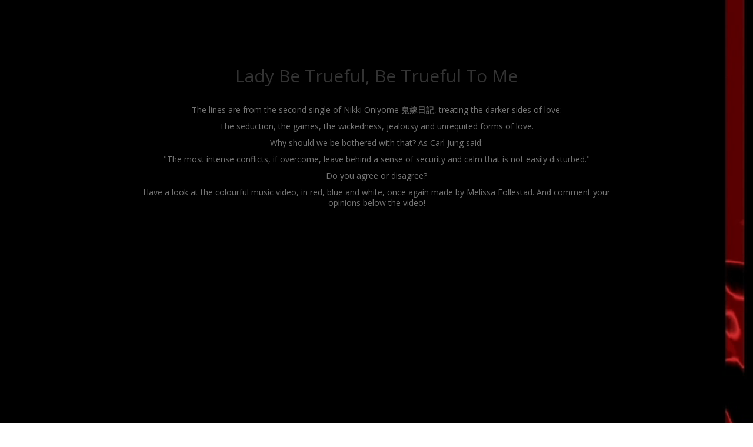

--- FILE ---
content_type: text/css; charset=utf-8
request_url: https://nikkioniyome.no/wp-content/uploads/sites/124/bb-plugin/cache/6672e494a23fd64d057a73c5b550252c-layout-bundle.css?ver=2.9.1.1-1.5.0.4
body_size: 4005
content:
.fl-node-5cc4c64cb6e9f {color: #070707;}.fl-builder-content .fl-node-5cc4c64cb6e9f *:not(input):not(textarea):not(select):not(a):not(h1):not(h2):not(h3):not(h4):not(h5):not(h6):not(.fl-menu-mobile-toggle) {color: inherit;}.fl-builder-content .fl-node-5cc4c64cb6e9f a {color: #070707;}.fl-builder-content .fl-node-5cc4c64cb6e9f a:hover {color: #070707;}.fl-builder-content .fl-node-5cc4c64cb6e9f h1,.fl-builder-content .fl-node-5cc4c64cb6e9f h2,.fl-builder-content .fl-node-5cc4c64cb6e9f h3,.fl-builder-content .fl-node-5cc4c64cb6e9f h4,.fl-builder-content .fl-node-5cc4c64cb6e9f h5,.fl-builder-content .fl-node-5cc4c64cb6e9f h6,.fl-builder-content .fl-node-5cc4c64cb6e9f h1 a,.fl-builder-content .fl-node-5cc4c64cb6e9f h2 a,.fl-builder-content .fl-node-5cc4c64cb6e9f h3 a,.fl-builder-content .fl-node-5cc4c64cb6e9f h4 a,.fl-builder-content .fl-node-5cc4c64cb6e9f h5 a,.fl-builder-content .fl-node-5cc4c64cb6e9f h6 a {color: #070707;}.fl-node-5cc4c64cb6e9f.fl-row-full-height > .fl-row-content-wrap,.fl-node-5cc4c64cb6e9f.fl-row-custom-height > .fl-row-content-wrap {display: -webkit-box;display: -webkit-flex;display: -ms-flexbox;display: flex;}.fl-node-5cc4c64cb6e9f.fl-row-full-height > .fl-row-content-wrap {min-height: 100vh;}.fl-node-5cc4c64cb6e9f.fl-row-custom-height > .fl-row-content-wrap {min-height: 0;}.fl-builder-edit .fl-node-5cc4c64cb6e9f.fl-row-full-height > .fl-row-content-wrap {min-height: calc( 100vh - 48px );}@media all and (width: 768px) and (height: 1024px) and (orientation:portrait){.fl-node-5cc4c64cb6e9f.fl-row-full-height > .fl-row-content-wrap {min-height: 1024px;}}@media all and (width: 1024px) and (height: 768px) and (orientation:landscape){.fl-node-5cc4c64cb6e9f.fl-row-full-height > .fl-row-content-wrap {min-height: 768px;}}@media screen and (aspect-ratio: 40/71) {.fl-node-5cc4c64cb6e9f.fl-row-full-height > .fl-row-content-wrap {min-height: 500px;}}.fl-node-5cc4c64cb6e9f > .fl-row-content-wrap {border-top-width: 1px;border-right-width: 0px;border-bottom-width: 1px;border-left-width: 0px;} .fl-node-5cc4c64cb6e9f > .fl-row-content-wrap {padding-top:15px;padding-bottom:20px;}.fl-animated.fl-fade-in {animation: fl-fade-in 1s ease;-webkit-animation: fl-fade-in 1s ease;}@-webkit-keyframes fl-fade-in {from {opacity: 0;}to {opacity: 1;}}@keyframes fl-fade-in {from {opacity: 0;}to {opacity: 1;}}.fl-node-5cc4c64cb6ead {width: 33.33%;}.fl-node-5cc4c64cb6ead > .fl-col-content {border-top-width: 1px;border-right-width: 1px;border-bottom-width: 1px;border-left-width: 1px;}@media(max-width: 768px) {.fl-builder-content .fl-node-5cc4c64cb6ead {width: 80% !important;max-width: none;clear: none;float: left;}}.fl-node-5cc4c64cb6eae {width: 41.05%;}.fl-node-5cc4c64cb6eae > .fl-col-content {border-top-width: 1px;border-right-width: 1px;border-bottom-width: 1px;border-left-width: 1px;}@media(max-width: 768px) {.fl-builder-content .fl-node-5cc4c64cb6eae {width: 20% !important;max-width: none;clear: none;float: left;}}.fl-node-5ccc150dbdd6f {width: 25.62%;}.fl-module-heading .fl-heading {padding: 0 !important;margin: 0 !important;}.fl-row .fl-col .fl-node-5cc4c64cb6eaf h1.fl-heading a,.fl-row .fl-col .fl-node-5cc4c64cb6eaf h1.fl-heading .fl-heading-text,.fl-row .fl-col .fl-node-5cc4c64cb6eaf h1.fl-heading .fl-heading-text *,.fl-node-5cc4c64cb6eaf h1.fl-heading .fl-heading-text {color: #8c8c8c;}.fl-node-5cc4c64cb6eaf.fl-module-heading .fl-heading {font-family: "Open Sans Condensed", sans-serif;font-weight: 300;font-size: 29px;text-align: left;}.fl-menu ul,.fl-menu li{list-style: none;margin: 0;padding: 0;}.fl-menu .menu:before,.fl-menu .menu:after{content: '';display: table;clear: both;}.fl-menu-horizontal {display: inline-flex;flex-wrap: wrap;align-items: center;}.fl-menu li{position: relative;}.fl-menu a{display: block;padding: 10px;text-decoration: none;}.fl-menu a:hover{text-decoration: none;}.fl-menu .sub-menu{min-width: 220px;}.fl-module[data-node] .fl-menu .fl-menu-expanded .sub-menu {background-color: transparent;-webkit-box-shadow: none;-ms-box-shadow: none;box-shadow: none;}.fl-menu .fl-has-submenu:focus,.fl-menu .fl-has-submenu .sub-menu:focus,.fl-menu .fl-has-submenu-container:focus {outline: 0;}.fl-menu .fl-has-submenu-container{ position: relative; }.fl-menu .fl-menu-accordion .fl-has-submenu > .sub-menu{display: none;}.fl-menu .fl-menu-accordion .fl-has-submenu.fl-active .hide-heading > .sub-menu {box-shadow: none;display: block !important;}.fl-menu .fl-menu-toggle{position: absolute;top: 0;right: 0;bottom: 0;height: 100%;cursor: pointer;}.fl-menu .fl-toggle-arrows .fl-menu-toggle:before,.fl-menu .fl-toggle-none .fl-menu-toggle:before{border-color: #333;}.fl-menu .fl-menu-expanded .fl-menu-toggle{display: none;}.fl-menu .fl-menu-mobile-toggle {position: relative;padding: 8px;background-color: transparent;border: none;color: #333;border-radius: 0;}.fl-menu .fl-menu-mobile-toggle:focus-visible {outline: 2px auto Highlight;outline: 2px auto -webkit-focus-ring-color;}.fl-menu .fl-menu-mobile-toggle.text{width: 100%;text-align: center;}.fl-menu .fl-menu-mobile-toggle.hamburger .fl-menu-mobile-toggle-label,.fl-menu .fl-menu-mobile-toggle.hamburger-label .fl-menu-mobile-toggle-label{display: inline-block;margin-left: 10px;vertical-align: middle;}.fl-menu .fl-menu-mobile-toggle.hamburger .svg-container,.fl-menu .fl-menu-mobile-toggle.hamburger-label .svg-container{display: inline-block;position: relative;width: 1.4em;height: 1.4em;vertical-align: middle;}.fl-menu .fl-menu-mobile-toggle.hamburger .hamburger-menu,.fl-menu .fl-menu-mobile-toggle.hamburger-label .hamburger-menu{position: absolute;top: 0;left: 0;right: 0;bottom: 0;}.fl-menu .fl-menu-mobile-toggle.hamburger .hamburger-menu rect,.fl-menu .fl-menu-mobile-toggle.hamburger-label .hamburger-menu rect{fill: currentColor;}li.mega-menu .hide-heading > a,li.mega-menu .hide-heading > .fl-has-submenu-container,li.mega-menu-disabled .hide-heading > a,li.mega-menu-disabled .hide-heading > .fl-has-submenu-container {display: none;}ul.fl-menu-horizontal li.mega-menu {position: static;}ul.fl-menu-horizontal li.mega-menu > ul.sub-menu {top: inherit !important;left: 0 !important;right: 0 !important;width: 100%;}ul.fl-menu-horizontal li.mega-menu.fl-has-submenu:hover > ul.sub-menu,ul.fl-menu-horizontal li.mega-menu.fl-has-submenu.focus > ul.sub-menu {display: flex !important;}ul.fl-menu-horizontal li.mega-menu > ul.sub-menu li {border-color: transparent;}ul.fl-menu-horizontal li.mega-menu > ul.sub-menu > li {width: 100%;}ul.fl-menu-horizontal li.mega-menu > ul.sub-menu > li > .fl-has-submenu-container a {font-weight: bold;}ul.fl-menu-horizontal li.mega-menu > ul.sub-menu > li > .fl-has-submenu-container a:hover {background: transparent;}ul.fl-menu-horizontal li.mega-menu > ul.sub-menu .fl-menu-toggle {display: none;}ul.fl-menu-horizontal li.mega-menu > ul.sub-menu ul.sub-menu {background: transparent;-webkit-box-shadow: none;-ms-box-shadow: none;box-shadow: none;display: block;min-width: 0;opacity: 1;padding: 0;position: static;visibility: visible;}:where(.fl-col-group-medium-reversed, .fl-col-group-responsive-reversed) > .fl-menu-mobile-clone {flex: 1 1 100%;}.fl-menu-mobile-clone {clear: both;}.fl-menu-mobile-clone .fl-menu .menu {float: none !important;}.fl-menu-mobile-close {display: none;}.fl-menu-mobile-close,.fl-menu-mobile-close:hover,.fl-menu-mobile-close:focus {background: none;border: 0 none;color: inherit;font-size: 18px;padding: 10px 6px;}.fl-menu-mobile-close:focus-visible {outline: 2px auto Highlight;outline: 2px auto -webkit-focus-ring-color;}.fl-node-5cc4c64cb6eb0 .fl-menu .menu {}.fl-builder-content .fl-node-5cc4c64cb6eb0 .menu > li > a,.fl-builder-content .fl-node-5cc4c64cb6eb0 .menu > li > .fl-has-submenu-container > a,.fl-builder-content .fl-node-5cc4c64cb6eb0 .sub-menu > li > a,.fl-builder-content .fl-node-5cc4c64cb6eb0 .sub-menu > li > .fl-has-submenu-container > a{color: #b2b2b2;}.fl-node-5cc4c64cb6eb0 .fl-menu .fl-toggle-arrows .fl-menu-toggle:before,.fl-node-5cc4c64cb6eb0 .fl-menu .fl-toggle-none .fl-menu-toggle:before {border-color: #b2b2b2;}.fl-node-5cc4c64cb6eb0 .menu > li > a:hover,.fl-node-5cc4c64cb6eb0 .menu > li > a:focus,.fl-node-5cc4c64cb6eb0 .menu > li > .fl-has-submenu-container:hover > a,.fl-node-5cc4c64cb6eb0 .menu > li > .fl-has-submenu-container.focus > a,.fl-node-5cc4c64cb6eb0 .menu > li.current-menu-item > a,.fl-node-5cc4c64cb6eb0 .menu > li.current-menu-item > .fl-has-submenu-container > a,.fl-node-5cc4c64cb6eb0 .sub-menu > li > a:hover,.fl-node-5cc4c64cb6eb0 .sub-menu > li > a:focus,.fl-node-5cc4c64cb6eb0 .sub-menu > li > .fl-has-submenu-container:hover > a,.fl-node-5cc4c64cb6eb0 .sub-menu > li > .fl-has-submenu-container.focus > a,.fl-node-5cc4c64cb6eb0 .sub-menu > li.current-menu-item > a,.fl-node-5cc4c64cb6eb0 .sub-menu > li.current-menu-item > .fl-has-submenu-container > a{background-color: #ffffff;color: #070707;}.fl-node-5cc4c64cb6eb0 .fl-menu .fl-toggle-arrows .fl-has-submenu-container:hover > .fl-menu-toggle:before,.fl-node-5cc4c64cb6eb0 .fl-menu .fl-toggle-arrows .fl-has-submenu-container.focus > .fl-menu-toggle:before,.fl-node-5cc4c64cb6eb0 .fl-menu .fl-toggle-arrows li.current-menu-item >.fl-has-submenu-container > .fl-menu-toggle:before,.fl-node-5cc4c64cb6eb0 .fl-menu .fl-toggle-none .fl-has-submenu-container:hover > .fl-menu-toggle:before,.fl-node-5cc4c64cb6eb0 .fl-menu .fl-toggle-none .fl-has-submenu-container.focus > .fl-menu-toggle:before,.fl-node-5cc4c64cb6eb0 .fl-menu .fl-toggle-none li.current-menu-item >.fl-has-submenu-container > .fl-menu-toggle:before{border-color: #070707;}.fl-node-5cc4c64cb6eb0 .menu .fl-has-submenu .sub-menu{display: none;}.fl-node-5cc4c64cb6eb0 .fl-menu .sub-menu {-webkit-box-shadow: 0 1px 20px rgba(0,0,0,0.1);-ms-box-shadow: 0 1px 20px rgba(0,0,0,0.1);box-shadow: 0 1px 20px rgba(0,0,0,0.1);}.fl-node-5cc4c64cb6eb0 .fl-menu-horizontal.fl-toggle-arrows .fl-has-submenu-container a{padding-right: 14px;}.fl-node-5cc4c64cb6eb0 .fl-menu-horizontal.fl-toggle-arrows .fl-menu-toggle,.fl-node-5cc4c64cb6eb0 .fl-menu-horizontal.fl-toggle-none .fl-menu-toggle{width: 10px;}.fl-node-5cc4c64cb6eb0 .fl-menu-horizontal.fl-toggle-arrows .fl-menu-toggle,.fl-node-5cc4c64cb6eb0 .fl-menu-horizontal.fl-toggle-none .fl-menu-toggle,.fl-node-5cc4c64cb6eb0 .fl-menu-vertical.fl-toggle-arrows .fl-menu-toggle,.fl-node-5cc4c64cb6eb0 .fl-menu-vertical.fl-toggle-none .fl-menu-toggle{width: 14px;}.fl-node-5cc4c64cb6eb0 .fl-menu li{border-top: 1px solid transparent;}.fl-node-5cc4c64cb6eb0 .fl-menu li:first-child{border-top: none;}.fl-node-5cc4c64cb6eb0 .fl-menu-mobile-flyout {background-color: #fff;right: -267px;height: 0px;overflow-y: auto;padding: 0 5px;position: fixed;top: 0;transition-property: left, right;transition-duration: .2s;-moz-box-shadow: 0 0 4px #4e3c3c;-webkit-box-shadow: 0 0 4px #4e3c3c;box-shadow: 0 0 4px #4e3c3c;z-index: 999999;width: 250px;}.fl-node-5cc4c64cb6eb0 .fl-menu-mobile-flyout ul {margin: 0 auto;}.fl-node-5cc4c64cb6eb0 .fl-menu .fl-menu-mobile-flyout .menu {display: block !important;float: none;}.admin-bar .fl-node-5cc4c64cb6eb0 .fl-menu-mobile-flyout {top: 32px;}.fl-menu-mobile-close {display: block;}.fl-flyout-right .fl-menu-mobile-close {float: left;}.fl-flyout-left .fl-menu-mobile-close {float: right;}.fl-node-5cc4c64cb6eb0 .fl-menu ul.menu {display: none;float: none;}.fl-node-5cc4c64cb6eb0 .fl-menu .sub-menu {-webkit-box-shadow: none;-ms-box-shadow: none;box-shadow: none;}.fl-node-5cc4c64cb6eb0 .mega-menu.fl-active .hide-heading > .sub-menu,.fl-node-5cc4c64cb6eb0 .mega-menu-disabled.fl-active .hide-heading > .sub-menu {display: block !important;}.fl-node-5cc4c64cb6eb0 .fl-menu-logo,.fl-node-5cc4c64cb6eb0 .fl-menu-search-item {display: none;}.fl-node-5cc4c64cb6eb0 .fl-menu .fl-menu-mobile-toggle {color: #b2b2b2;font-size: 16px;text-transform: none;padding-top: 0px;padding-right: 0px;padding-bottom: 0px;padding-left: 0px;border-color: rgba( 0,0,0,0.1 );}.fl-node-5cc4c64cb6eb0 .fl-menu .fl-menu-mobile-toggle rect,.fl-node-5cc4c64cb6eb0 .fl-menu .fl-menu-mobile-toggle.hamburger .hamburger-menu rect {fill: #b2b2b2;}.fl-node-5cc4c64cb6eb0 .fl-menu .fl-menu-mobile-toggle:hover,.fl-node-5cc4c64cb6eb0 .fl-menu .fl-menu-mobile-toggle.fl-active {color: #070707;background-color: #ffffff;}.fl-node-5cc4c64cb6eb0 .fl-menu .fl-menu-mobile-toggle:hover rect,.fl-node-5cc4c64cb6eb0 .fl-menu .fl-menu-mobile-toggle.fl-active rect,.fl-node-5cc4c64cb6eb0 .fl-menu .fl-menu-mobile-toggle.hamburger:hover .hamburger-menu rect,.fl-node-5cc4c64cb6eb0 .fl-menu .fl-menu-mobile-toggle.fl-active .hamburger-menu rect {fill: #070707;}.fl-node-5cc4c64cb6eb0 ul.fl-menu-horizontal li.mega-menu > ul.sub-menu > li > .fl-has-submenu-container a:hover {color: #b2b2b2;}.fl-node-5cc4c64cb6eb0 .fl-menu .menu, .fl-node-5cc4c64cb6eb0 .fl-menu .menu > li {font-size: 16px;text-transform: none;}.fl-node-5cc4c64cb6eb0 .fl-menu {text-align: center;}.fl-node-5cc4c64cb6eb0 .fl-menu .menu {justify-content: center;}.fl-node-5cc4c64cb6eb0 .menu a {padding-top: 0;padding-right: 0;padding-bottom: 0;padding-left: 0;}.fl-node-5cc4c64cb6eb0 .fl-menu .menu .sub-menu > li {font-size: 16px;line-height: 1;}.fl-node-5cc4c64cb6eb0 .menu li.fl-has-submenu ul.sub-menu {padding-left: 15px;}.fl-node-5cc4c64cb6eb0 .fl-menu .sub-menu {background-color: transparent;}.fl-node-5cc4c64cb6eb0 .fl-menu .fl-menu-mobile-toggle {float: none;}@media(max-width: 1200px) {.fl-node-5cc4c64cb6eb0 .fl-menu .fl-menu-mobile-toggle {float: none;}}@media(max-width: 992px) {.fl-node-5cc4c64cb6eb0 .fl-menu .fl-menu-mobile-toggle {float: none;}}@media(max-width: 768px) {.fl-node-5cc4c64cb6eb0 .fl-menu .fl-menu-mobile-toggle {float: none;}}.fl-icon-group .fl-icon {display: inline-block;margin-bottom: 10px;margin-top: 10px;}.fl-node-5cc4c64cb6eb5 .fl-icon i,.fl-node-5cc4c64cb6eb5 .fl-icon i:before {color: #cccccc;}.fl-node-5cc4c64cb6eb5 .fl-icon i:hover,.fl-node-5cc4c64cb6eb5 .fl-icon i:hover:before,.fl-node-5cc4c64cb6eb5 .fl-icon a:hover i,.fl-node-5cc4c64cb6eb5 .fl-icon a:hover i:before {color: #7f7f7f;}.fl-node-5cc4c64cb6eb5 .fl-icon i, .fl-node-5cc4c64cb6eb5 .fl-icon i:before {font-size: 16px;}.fl-node-5cc4c64cb6eb5 .fl-icon-wrap .fl-icon-text {height: 28px;}@media(max-width: 1200px) {.fl-node-5cc4c64cb6eb5 .fl-icon-wrap .fl-icon-text {height: 28px;}}@media(max-width: 992px) {.fl-node-5cc4c64cb6eb5 .fl-icon-wrap .fl-icon-text {height: 28px;}}@media(max-width: 768px) {.fl-node-5cc4c64cb6eb5 .fl-icon-wrap .fl-icon-text {height: 28px;}}.fl-node-5cc4c64cb6eb5 .fl-icon-group {text-align: right;}.fl-node-5cc4c64cb6eb5 .fl-icon + .fl-icon {margin-left: 10px;} .fl-node-5cc4c64cb6eb5 > .fl-module-content {margin-top:0px;margin-bottom:0px;}.fl-builder-content[data-type="header"].fl-theme-builder-header-sticky {position: fixed;width: 100%;z-index: 100;}.fl-theme-builder-flyout-menu-push-left .fl-builder-content[data-type="header"].fl-theme-builder-header-sticky {left: auto !important;transition: left 0.2s !important;}.fl-theme-builder-flyout-menu-push-right .fl-builder-content[data-type="header"].fl-theme-builder-header-sticky {right: auto !important;transition: right 0.2s !important;}.fl-builder-content[data-type="header"].fl-theme-builder-header-sticky .fl-menu .fl-menu-mobile-opacity {height: 100vh;width: 100vw;}.fl-builder-content[data-type="header"]:not([data-overlay="1"]).fl-theme-builder-header-sticky .fl-menu-mobile-flyout {top: 0px;}.fl-theme-builder-flyout-menu-active body {margin-left: 0px !important;margin-right: 0px !important;}.fl-theme-builder-has-flyout-menu, .fl-theme-builder-has-flyout-menu body {overflow-x: hidden;}.fl-theme-builder-flyout-menu-push-right {right: 0px;transition: right 0.2s ease-in-out;}.fl-theme-builder-flyout-menu-push-left {left: 0px;transition: left 0.2s ease-in-out;}.fl-theme-builder-flyout-menu-active .fl-theme-builder-flyout-menu-push-right {position: relative;right: 250px;}.fl-theme-builder-flyout-menu-active .fl-theme-builder-flyout-menu-push-left {position: relative;left: 250px;}.fl-theme-builder-flyout-menu-active .fl-builder-content[data-type="header"] .fl-menu-disable-transition {transition: none;}.fl-builder-content[data-shrink="1"] .fl-row-content-wrap,.fl-builder-content[data-shrink="1"] .fl-col-content,.fl-builder-content[data-shrink="1"] .fl-module-content,.fl-builder-content[data-shrink="1"] img {-webkit-transition: all 0.4s ease-in-out, background-position 1ms;-moz-transition: all 0.4s ease-in-out, background-position 1ms;transition: all 0.4s ease-in-out, background-position 1ms;}.fl-builder-content[data-shrink="1"] img {width: auto;}.fl-builder-content[data-shrink="1"] img.fl-photo-img {width: auto;height: auto;}.fl-builder-content[data-type="header"].fl-theme-builder-header-shrink .fl-row-content-wrap {margin-bottom: 0;margin-top: 0;}.fl-theme-builder-header-shrink-row-bottom.fl-row-content-wrap {padding-bottom: 5px;}.fl-theme-builder-header-shrink-row-top.fl-row-content-wrap {padding-top: 5px;}.fl-builder-content[data-type="header"].fl-theme-builder-header-shrink .fl-col-content {margin-bottom: 0;margin-top: 0;padding-bottom: 0;padding-top: 0;}.fl-theme-builder-header-shrink-module-bottom.fl-module-content {margin-bottom: 5px;}.fl-theme-builder-header-shrink-module-top.fl-module-content {margin-top: 5px;}.fl-builder-content[data-type="header"].fl-theme-builder-header-shrink img {-webkit-transition: all 0.4s ease-in-out, background-position 1ms;-moz-transition: all 0.4s ease-in-out, background-position 1ms;transition: all 0.4s ease-in-out, background-position 1ms;}.fl-builder-content[data-overlay="1"]:not(.fl-theme-builder-header-sticky):not(.fl-builder-content-editing) {position: absolute;width: 100%;z-index: 100;}.fl-builder-edit body:not(.single-fl-theme-layout) .fl-builder-content[data-overlay="1"] {display: none;}body:not(.single-fl-theme-layout) .fl-builder-content[data-overlay="1"]:not(.fl-theme-builder-header-scrolled):not([data-overlay-bg="default"]) .fl-row-content-wrap,body:not(.single-fl-theme-layout) .fl-builder-content[data-overlay="1"]:not(.fl-theme-builder-header-scrolled):not([data-overlay-bg="default"]) .fl-col-content {background: transparent;}.fl-builder-row-settings #fl-field-separator_position {display: none !important;}.fl-node-5ccbe5e16b195 {color: #b5b5b5;}.fl-builder-content .fl-node-5ccbe5e16b195 *:not(input):not(textarea):not(select):not(a):not(h1):not(h2):not(h3):not(h4):not(h5):not(h6):not(.fl-menu-mobile-toggle) {color: inherit;}.fl-builder-content .fl-node-5ccbe5e16b195 a {color: #b5b5b5;}.fl-builder-content .fl-node-5ccbe5e16b195 a:hover {color: #b5b5b5;}.fl-builder-content .fl-node-5ccbe5e16b195 h1,.fl-builder-content .fl-node-5ccbe5e16b195 h2,.fl-builder-content .fl-node-5ccbe5e16b195 h3,.fl-builder-content .fl-node-5ccbe5e16b195 h4,.fl-builder-content .fl-node-5ccbe5e16b195 h5,.fl-builder-content .fl-node-5ccbe5e16b195 h6,.fl-builder-content .fl-node-5ccbe5e16b195 h1 a,.fl-builder-content .fl-node-5ccbe5e16b195 h2 a,.fl-builder-content .fl-node-5ccbe5e16b195 h3 a,.fl-builder-content .fl-node-5ccbe5e16b195 h4 a,.fl-builder-content .fl-node-5ccbe5e16b195 h5 a,.fl-builder-content .fl-node-5ccbe5e16b195 h6 a {color: #b5b5b5;}.fl-node-5ccbe5e16b195.fl-row-full-height > .fl-row-content-wrap,.fl-node-5ccbe5e16b195.fl-row-custom-height > .fl-row-content-wrap {display: -webkit-box;display: -webkit-flex;display: -ms-flexbox;display: flex;}.fl-node-5ccbe5e16b195.fl-row-full-height > .fl-row-content-wrap {min-height: 100vh;}.fl-node-5ccbe5e16b195.fl-row-custom-height > .fl-row-content-wrap {min-height: 0;}.fl-builder-edit .fl-node-5ccbe5e16b195.fl-row-full-height > .fl-row-content-wrap {min-height: calc( 100vh - 48px );}@media all and (width: 768px) and (height: 1024px) and (orientation:portrait){.fl-node-5ccbe5e16b195.fl-row-full-height > .fl-row-content-wrap {min-height: 1024px;}}@media all and (width: 1024px) and (height: 768px) and (orientation:landscape){.fl-node-5ccbe5e16b195.fl-row-full-height > .fl-row-content-wrap {min-height: 768px;}}@media screen and (aspect-ratio: 40/71) {.fl-node-5ccbe5e16b195.fl-row-full-height > .fl-row-content-wrap {min-height: 500px;}}.fl-node-5ccbe5e16b195 > .fl-row-content-wrap {border-top-width: 1px;border-right-width: 0px;border-bottom-width: 1px;border-left-width: 0px;}.fl-node-5ccbe5e16b195.fl-row-custom-height > .fl-row-content-wrap {min-height: 0px;}.fl-node-5ccbe5e16b195 .fl-row-content {max-width: 1212px;} .fl-node-5ccbe5e16b195 > .fl-row-content-wrap {padding-top:0px;padding-bottom:0px;}.fl-node-5ccbe5e16b199 {width: 33.33%;}.fl-node-5ccbe5e16b199 > .fl-col-content {border-top-width: 1px;border-right-width: 1px;border-bottom-width: 1px;border-left-width: 1px;}.fl-node-5ccff6ab08771 {width: 24.69%;}.fl-node-5ccff9260784d {width: 41.98%;}@media (max-width: 768px) { .fl-module-icon {text-align: center;} }.fl-node-5ccbe5e16b19c .fl-icon i,.fl-node-5ccbe5e16b19c .fl-icon i:before {color: #9b9b9b;}.fl-node-5ccbe5e16b19c .fl-icon i:hover,.fl-node-5ccbe5e16b19c .fl-icon i:hover:before,.fl-node-5ccbe5e16b19c .fl-icon a:hover i,.fl-node-5ccbe5e16b19c .fl-icon a:hover i:before {color: #7f7f7f;}.fl-node-5ccbe5e16b19c .fl-icon i, .fl-node-5ccbe5e16b19c .fl-icon i:before {font-size: 16px;}.fl-node-5ccbe5e16b19c .fl-icon-wrap .fl-icon-text {height: 28px;}.fl-node-5ccbe5e16b19c.fl-module-icon {text-align: left;}@media(max-width: 1200px) {.fl-node-5ccbe5e16b19c .fl-icon-wrap .fl-icon-text {height: 28px;}}@media(max-width: 992px) {.fl-node-5ccbe5e16b19c .fl-icon-wrap .fl-icon-text {height: 28px;}}@media(max-width: 768px) {.fl-node-5ccbe5e16b19c .fl-icon-wrap .fl-icon-text {height: 28px;}} .fl-node-5ccbe5e16b19c > .fl-module-content {margin-top:0px;margin-bottom:0px;margin-left:5px;}.fl-node-5ccbe5e16b19d .fl-icon i,.fl-node-5ccbe5e16b19d .fl-icon i:before {color: #9b9b9b;}.fl-node-5ccbe5e16b19d .fl-icon i, .fl-node-5ccbe5e16b19d .fl-icon i:before {font-size: 16px;}.fl-node-5ccbe5e16b19d .fl-icon-wrap .fl-icon-text {height: 28px;}.fl-node-5ccbe5e16b19d.fl-module-icon {text-align: left;}@media(max-width: 1200px) {.fl-node-5ccbe5e16b19d .fl-icon-wrap .fl-icon-text {height: 28px;}}@media(max-width: 992px) {.fl-node-5ccbe5e16b19d .fl-icon-wrap .fl-icon-text {height: 28px;}}@media(max-width: 768px) {.fl-node-5ccbe5e16b19d .fl-icon-wrap .fl-icon-text {height: 28px;}} .fl-node-5ccbe5e16b19d > .fl-module-content {margin-top:0px;margin-right:0px;margin-bottom:0px;margin-left:3px;}.fl-builder-content .fl-rich-text strong {font-weight: bold;}.fl-module.fl-rich-text p:last-child {margin-bottom: 0;}.fl-builder-edit .fl-module.fl-rich-text p:not(:has(~ *:not(.fl-block-overlay))) {margin-bottom: 0;} .fl-node-5ccbe5e16b1a2 > .fl-module-content {margin-top:35px;}@media (max-width: 768px) { .fl-node-5ccbe5e16b1a2 > .fl-module-content { margin-top:20px; } }.fl-node-5ccbe5e16b1a3 .fl-icon i,.fl-node-5ccbe5e16b1a3 .fl-icon i:before {color: #9b9b9b;}.fl-node-5ccbe5e16b1a3 .fl-icon i:hover,.fl-node-5ccbe5e16b1a3 .fl-icon i:hover:before,.fl-node-5ccbe5e16b1a3 .fl-icon a:hover i,.fl-node-5ccbe5e16b1a3 .fl-icon a:hover i:before {color: #7f7f7f;}.fl-node-5ccbe5e16b1a3 .fl-icon i, .fl-node-5ccbe5e16b1a3 .fl-icon i:before {font-size: 16px;}.fl-node-5ccbe5e16b1a3 .fl-icon-wrap .fl-icon-text {height: 28px;}.fl-node-5ccbe5e16b1a3.fl-module-icon {text-align: left;}@media(max-width: 1200px) {.fl-node-5ccbe5e16b1a3 .fl-icon-wrap .fl-icon-text {height: 28px;}}@media(max-width: 992px) {.fl-node-5ccbe5e16b1a3 .fl-icon-wrap .fl-icon-text {height: 28px;}}@media(max-width: 768px) {.fl-node-5ccbe5e16b1a3 .fl-icon-wrap .fl-icon-text {height: 28px;}} .fl-node-5ccbe5e16b1a3 > .fl-module-content {margin-top:0px;margin-bottom:0px;margin-left:5px;}.fl-node-5ccbe5e16b1a4 .fl-icon i,.fl-node-5ccbe5e16b1a4 .fl-icon i:before {color: #9b9b9b;}.fl-node-5ccbe5e16b1a4 .fl-icon i, .fl-node-5ccbe5e16b1a4 .fl-icon i:before {font-size: 16px;}.fl-node-5ccbe5e16b1a4 .fl-icon-wrap .fl-icon-text {height: 28px;}.fl-node-5ccbe5e16b1a4.fl-module-icon {text-align: left;}@media(max-width: 1200px) {.fl-node-5ccbe5e16b1a4 .fl-icon-wrap .fl-icon-text {height: 28px;}}@media(max-width: 992px) {.fl-node-5ccbe5e16b1a4 .fl-icon-wrap .fl-icon-text {height: 28px;}}@media(max-width: 768px) {.fl-node-5ccbe5e16b1a4 .fl-icon-wrap .fl-icon-text {height: 28px;}} .fl-node-5ccbe5e16b1a4 > .fl-module-content {margin-top:0px;margin-right:0px;margin-bottom:0px;margin-left:3px;}.fl-node-5ccc000276cf9 .fl-menu .menu {}.fl-node-5ccc000276cf9 .menu > li > a:hover,.fl-node-5ccc000276cf9 .menu > li > a:focus,.fl-node-5ccc000276cf9 .menu > li > .fl-has-submenu-container:hover > a,.fl-node-5ccc000276cf9 .menu > li > .fl-has-submenu-container.focus > a,.fl-node-5ccc000276cf9 .menu > li.current-menu-item > a,.fl-node-5ccc000276cf9 .menu > li.current-menu-item > .fl-has-submenu-container > a,.fl-node-5ccc000276cf9 .sub-menu > li > a:hover,.fl-node-5ccc000276cf9 .sub-menu > li > a:focus,.fl-node-5ccc000276cf9 .sub-menu > li > .fl-has-submenu-container:hover > a,.fl-node-5ccc000276cf9 .sub-menu > li > .fl-has-submenu-container.focus > a,.fl-node-5ccc000276cf9 .sub-menu > li.current-menu-item > a,.fl-node-5ccc000276cf9 .sub-menu > li.current-menu-item > .fl-has-submenu-container > a{color: #003eaa;}.fl-node-5ccc000276cf9 .fl-menu .fl-toggle-arrows .fl-has-submenu-container:hover > .fl-menu-toggle:before,.fl-node-5ccc000276cf9 .fl-menu .fl-toggle-arrows .fl-has-submenu-container.focus > .fl-menu-toggle:before,.fl-node-5ccc000276cf9 .fl-menu .fl-toggle-arrows li.current-menu-item >.fl-has-submenu-container > .fl-menu-toggle:before,.fl-node-5ccc000276cf9 .fl-menu .fl-toggle-none .fl-has-submenu-container:hover > .fl-menu-toggle:before,.fl-node-5ccc000276cf9 .fl-menu .fl-toggle-none .fl-has-submenu-container.focus > .fl-menu-toggle:before,.fl-node-5ccc000276cf9 .fl-menu .fl-toggle-none li.current-menu-item >.fl-has-submenu-container > .fl-menu-toggle:before{border-color: #003eaa;}.fl-node-5ccc000276cf9 .menu .fl-has-submenu .sub-menu{display: none;}.fl-node-5ccc000276cf9 .fl-menu .sub-menu {background-color: #ffffff;-webkit-box-shadow: 0 1px 20px rgba(0,0,0,0.1);-ms-box-shadow: 0 1px 20px rgba(0,0,0,0.1);box-shadow: 0 1px 20px rgba(0,0,0,0.1);}.fl-node-5ccc000276cf9 .fl-menu-horizontal.fl-toggle-arrows .fl-has-submenu-container a{padding-right: 28px;}.fl-node-5ccc000276cf9 .fl-menu-horizontal.fl-toggle-arrows .fl-menu-toggle,.fl-node-5ccc000276cf9 .fl-menu-horizontal.fl-toggle-none .fl-menu-toggle{width: 28px;}.fl-node-5ccc000276cf9 .fl-menu-horizontal.fl-toggle-arrows .fl-menu-toggle,.fl-node-5ccc000276cf9 .fl-menu-horizontal.fl-toggle-none .fl-menu-toggle,.fl-node-5ccc000276cf9 .fl-menu-vertical.fl-toggle-arrows .fl-menu-toggle,.fl-node-5ccc000276cf9 .fl-menu-vertical.fl-toggle-none .fl-menu-toggle{width: 28px;}.fl-node-5ccc000276cf9 .fl-menu li{border-top: 1px solid transparent;}.fl-node-5ccc000276cf9 .fl-menu li:first-child{border-top: none;}@media ( max-width: 992px ) {.fl-node-5ccc000276cf9 .fl-menu-mobile-flyout {background-color: #fff;right: -267px;height: 0px;overflow-y: auto;padding: 0 5px;position: fixed;top: 0;transition-property: left, right;transition-duration: .2s;-moz-box-shadow: 0 0 4px #4e3c3c;-webkit-box-shadow: 0 0 4px #4e3c3c;box-shadow: 0 0 4px #4e3c3c;z-index: 999999;width: 250px;}.fl-node-5ccc000276cf9 .fl-menu-mobile-flyout ul {margin: 0 auto;}.fl-node-5ccc000276cf9 .fl-menu .fl-menu-mobile-flyout .menu {display: block !important;float: none;}.admin-bar .fl-node-5ccc000276cf9 .fl-menu-mobile-flyout {top: 32px;}.fl-menu-mobile-close {display: block;}.fl-flyout-right .fl-menu-mobile-close {float: left;}.fl-flyout-left .fl-menu-mobile-close {float: right;}.fl-node-5ccc000276cf9 .fl-menu ul.menu {display: none;float: none;}.fl-node-5ccc000276cf9 .fl-menu .sub-menu {-webkit-box-shadow: none;-ms-box-shadow: none;box-shadow: none;}.fl-node-5ccc000276cf9 .mega-menu.fl-active .hide-heading > .sub-menu,.fl-node-5ccc000276cf9 .mega-menu-disabled.fl-active .hide-heading > .sub-menu {display: block !important;}.fl-node-5ccc000276cf9 .fl-menu-logo,.fl-node-5ccc000276cf9 .fl-menu-search-item {display: none;}} @media ( max-width: 782px ) {.admin-bar .fl-node-5ccc000276cf9 .fl-menu-mobile-flyout {top: 46px;}}@media ( min-width: 993px ) {.fl-node-5ccc000276cf9 .fl-menu .menu > li{ display: inline-block; }.fl-node-5ccc000276cf9 .menu li{border-left: 1px solid transparent;border-top: none;}.fl-node-5ccc000276cf9 .menu li:first-child{border: none;}.fl-node-5ccc000276cf9 .menu li li{border-top: 1px solid transparent;border-left: none;}.fl-node-5ccc000276cf9 .menu .fl-has-submenu .sub-menu{position: absolute;top: 100%;left: 0;z-index: 10;visibility: hidden;opacity: 0;text-align:left;}.fl-node-5ccc000276cf9 .fl-has-submenu .fl-has-submenu .sub-menu{top: 0;left: 100%;}.fl-node-5ccc000276cf9 .fl-menu .fl-has-submenu:hover > .sub-menu,.fl-node-5ccc000276cf9 .fl-menu .fl-has-submenu.focus > .sub-menu{display: block;visibility: visible;opacity: 1;}.fl-node-5ccc000276cf9 .menu .fl-has-submenu.fl-menu-submenu-right .sub-menu{left: inherit;right: 0;}.fl-node-5ccc000276cf9 .menu .fl-has-submenu .fl-has-submenu.fl-menu-submenu-right .sub-menu{top: 0;left: inherit;right: 100%;}.fl-node-5ccc000276cf9 .fl-menu .fl-has-submenu.fl-active > .fl-has-submenu-container .fl-menu-toggle{-webkit-transform: none;-ms-transform: none;transform: none;}.fl-node-5ccc000276cf9 .fl-menu .fl-menu-toggle{display: none;}.fl-node-5ccc000276cf9 ul.sub-menu {padding-top: 0px;padding-right: 0px;padding-bottom: 0px;padding-left: 0px;}.fl-node-5ccc000276cf9 ul.sub-menu a {}.fl-node-5ccc000276cf9 .fl-menu .fl-menu-mobile-toggle{display: none;}}.fl-node-5ccc000276cf9 .fl-menu .fl-menu-mobile-toggle {font-size: 16px;text-transform: none;padding-top: 14px;padding-right: 14px;padding-bottom: 14px;padding-left: 14px;border-color: rgba( 0,0,0,0.1 );}.fl-node-5ccc000276cf9 .fl-menu .fl-menu-mobile-toggle rect,.fl-node-5ccc000276cf9 .fl-menu .fl-menu-mobile-toggle.hamburger .hamburger-menu rect {}.fl-node-5ccc000276cf9 .fl-menu .fl-menu-mobile-toggle:hover,.fl-node-5ccc000276cf9 .fl-menu .fl-menu-mobile-toggle.fl-active {color: #003eaa;}.fl-node-5ccc000276cf9 .fl-menu .fl-menu-mobile-toggle:hover rect,.fl-node-5ccc000276cf9 .fl-menu .fl-menu-mobile-toggle.fl-active rect,.fl-node-5ccc000276cf9 .fl-menu .fl-menu-mobile-toggle.hamburger:hover .hamburger-menu rect,.fl-node-5ccc000276cf9 .fl-menu .fl-menu-mobile-toggle.fl-active .hamburger-menu rect {fill: #003eaa;}.fl-node-5ccc000276cf9 ul.fl-menu-horizontal li.mega-menu > ul.sub-menu > li > .fl-has-submenu-container a:hover {color: ;}.fl-node-5ccc000276cf9 .fl-menu .menu, .fl-node-5ccc000276cf9 .fl-menu .menu > li {font-size: 16px;}.fl-node-5ccc000276cf9 .fl-menu {text-align: left;}.fl-node-5ccc000276cf9 .fl-menu .menu {justify-content: left;}.fl-node-5ccc000276cf9 .menu a {padding-top: 14px;padding-right: 14px;padding-bottom: 14px;padding-left: 14px;}.fl-node-5ccc000276cf9 .fl-menu .menu .sub-menu > li {font-size: 16px;line-height: 1;}.fl-node-5ccc000276cf9 .fl-menu .fl-menu-mobile-toggle {float: left;}@media(max-width: 1200px) {.fl-node-5ccc000276cf9 .fl-menu .fl-menu-mobile-toggle {float: none;}}@media(max-width: 992px) {.fl-node-5ccc000276cf9 .menu li.fl-has-submenu ul.sub-menu {padding-left: 15px;}.fl-node-5ccc000276cf9 .fl-menu .sub-menu {background-color: transparent;}.fl-node-5ccc000276cf9 .fl-menu .fl-menu-mobile-toggle {float: none;}}@media(max-width: 768px) {.fl-node-5ccc000276cf9 .fl-menu .fl-menu-mobile-toggle {float: none;}}.fl-node-5ccc00b15bd21 .fl-icon i,.fl-node-5ccc00b15bd21 .fl-icon i:before {color: #a5a5a5;}.fl-node-5ccc00b15bd21 .fl-icon i:hover,.fl-node-5ccc00b15bd21 .fl-icon i:hover:before,.fl-node-5ccc00b15bd21 .fl-icon a:hover i,.fl-node-5ccc00b15bd21 .fl-icon a:hover i:before {color: #003eaa;}.fl-node-5ccc00b15bd21 .fl-icon i, .fl-node-5ccc00b15bd21 .fl-icon i:before {font-size: 15px;}.fl-node-5ccc00b15bd21 .fl-icon-wrap .fl-icon-text {height: 26.25px;}@media(max-width: 1200px) {.fl-node-5ccc00b15bd21 .fl-icon-wrap .fl-icon-text {height: 26.25px;}}@media(max-width: 992px) {.fl-node-5ccc00b15bd21 .fl-icon-wrap .fl-icon-text {height: 26.25px;}}@media(max-width: 768px) {.fl-node-5ccc00b15bd21 .fl-icon-wrap .fl-icon-text {height: 26.25px;}}.fl-node-5ccc00b15bd21 .fl-icon + .fl-icon {margin-left: 5px;} .fl-node-5ccc00b15bd21 > .fl-module-content {margin-top:30px;}@media (max-width: 768px) { .fl-node-5ccc00b15bd21 > .fl-module-content { margin-top:20px; } }.fl-builder-row-settings #fl-field-separator_position {display: none !important;}.fl-node-5ccbe5e16b195 .fl-row-content {min-width: 0px;}

--- FILE ---
content_type: text/css; charset=utf-8
request_url: https://nikkioniyome.no/wp-content/themes/bb-theme-child/style.css?ver=6.8.2
body_size: -85
content:
/*
Theme Name: Weeknight Website Child Theme
Theme URI: http://www.wpbeaverbuilder.com
Version: 1.0
Description: Build and launch your website in a weeknight or two!
Author: Moonwalker Digital
Author URI: https://moonwalkerdigital.com/
template: bb-theme
*/

/* Add your custom styles here... */

span.fl-builder-ab-tag {
    color: #fff;
}